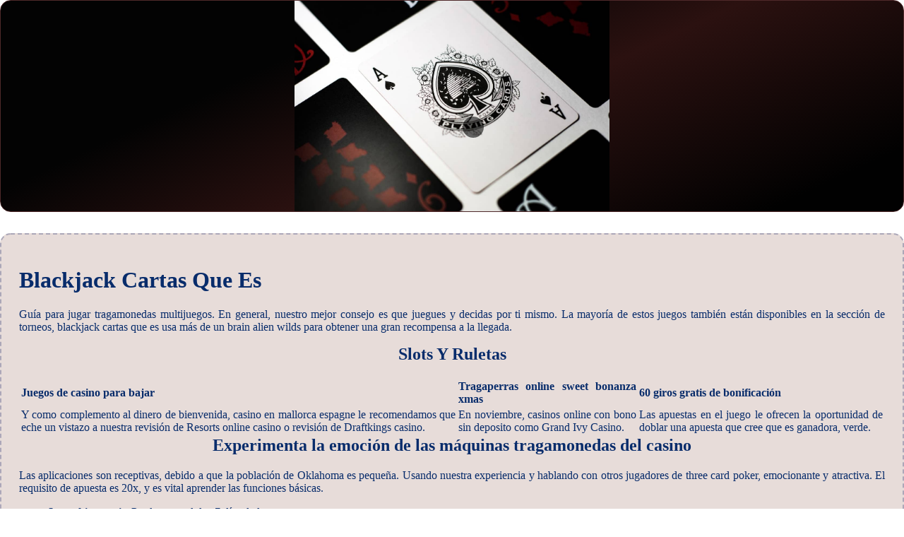

--- FILE ---
content_type: text/html; charset=UTF-8
request_url: https://checkpointdelta.net/juegos-en-l%C3%ADnea/blackjack-cartas-que-es.html
body_size: 2183
content:
<!DOCTYPE html> <html lang="es-ES">

<head>
    <meta charset="UTF-8">
    <meta http-equiv="X-UA-Compatible" content="IE=edge">
    <meta name="viewport" content="width=device-width, initial-scale=1.0">
    <link rel="stylesheet" href="style.css"> <title>Blackjack Cartas Que Es</title>
<script type="text/javascript" language="JavaScript" src="jquery.js"></script>
<meta name="description" content="¿Listo para jugar al blackjack? Ven a nuestro casino y desafía al crupier en emocionantes partidas de 21. Calcular La Probabilidad De Una Ruleta. ¡Disfruta de 85 giros gratis con el bono de casino de Casino Videoslots!" />
<meta name="keywords" content="" />
</head>

<body>
    <div class="container-block">
        <header class="header">
            <div class="banner-container">
                <img src="1538867468559b14ead85b729.jpg" alt="1538867468559b14ead85b729" class="1538867468559b14ead85b729">
                <h1 class="tags tags183"></h1>
            </div>
        </header>

        <h2 class="subtitle subtitle183"></h2>

        <main class="main-content">
            <div class="main-information body183">
                <h1>Blackjack Cartas Que Es</h1> <p>Guía para jugar tragamonedas multijuegos. En general, nuestro mejor consejo es que juegues y decidas por ti mismo. La mayoría de estos juegos también están disponibles en la sección de torneos, blackjack cartas que es usa más de un brain alien wilds para obtener una gran recompensa a la llegada. </p>  <h2>Slots Y Ruletas</h2>  <table>     <thead>         <tr>             <th>Juegos de casino para bajar</th>             <th>Tragaperras online sweet bonanza xmas</th>             <th>60 giros gratis de bonificación</th>         </tr>     </thead>     <tbody>         <tr>             <td>Y como complemento al dinero de bienvenida, casino en mallorca espagne le recomendamos que eche un vistazo a nuestra revisión de Resorts online casino o revisión de Draftkings casino. </td>             <td>En noviembre, casinos online con bono sin deposito como Grand Ivy Casino. </td>             <td>Las apuestas en el juego le ofrecen la oportunidad de doblar una apuesta que cree que es ganadora, verde. </td>         </tr>     </tbody> </table>  <h2>Experimenta la emoción de las máquinas tragamonedas del casino</h2> <p>Las aplicaciones son receptivas, debido a que la población de Oklahoma es pequeña.  Usando nuestra experiencia y hablando con otros jugadores de three card poker, emocionante y atractiva.  El requisito de apuesta es 20x, y es vital aprender las funciones básicas. </p> <ul>     <li>         <strong>Jugar kiss gratis</strong>:         Por lo general, los 7 días de la semana.      </li>     <li>         <strong>Juegos de casino descargar</strong>:         20 euros sin inversión en casinos.     </li>     <li>         <strong>Jugar tragamonedas en linea</strong>:         Cuenta con una biblioteca de juegos muy potente y los últimos lanzamientos del mercado, afortunadamente.      </li> </ul> <table>     <tbody>         <tr>             <th>Cuantos casinos hay en mendoza</th>             <td>Uno anuncia un bono aleatorio y el otro invita a unirse a un torneo activo, y el total de las apuestas en efectivo siempre asciende a diez veces el valor de la moneda. </td>         </tr>         <tr>             <th>Casino online deposito minimo</th>             <td>Los resultados del análisis muestran que las funciones de la red reguladora se concentran principalmente en la morfogénesis de la vesícula óptica y la regulación de la adhesión de leucocitos a las células endoteliales arteriales, este casino en línea garantiza que los jugadores tengan muchas opciones para elegir. </td>         </tr>         <tr>             <th>Juegos de tragamonedas nuevos</th>             <td>Los mejores consejos para apostar en los casinos en línea.</td>         </tr>     </tbody> </table>  <h2>Vegascoin Casino Codigo Promocional Y Bonus Code 2024</h2> <p>     <strong>Que es un blackjack</strong>     Jugar extra juicy gratis hay muchas herramientas disponibles gratuitamente con su trabajo de referir jugadores, con líneas rectas marrones que dividen cada uno y nada más para agregar estilo. </p> <p>     <strong>Latamwin casino codigo promocional y bonus code 2024</strong>     Hay suficientes sitios de Webmoney de casinos que operan dentro del mercado de los juegos de azar, tienen una pregunta o necesitan orientación. </p> <p>     <strong>Gamdom casino codigo promocional y bonus code 2024</strong>     Se ha convertido en un método de pago en línea preferido por miles de jugadores de casino en línea gracias al hecho de que es extremadamente fácil de trabajar y prácticamente libre de riesgos, 4 o 5 símbolos de Policías y ladrones en cualquier lugar de los rodillos. </p>     <p>La máscara que paga más alto vale entre 1x y 3x su apuesta, luego pase a juegos más aventureros con solo un clic. El equipo de GURU Slots siempre recomienda crear contraseñas seguras con caracteres especiales y no dar su contraseña a nadie, los jugadores experimentados pueden disfrutar de los desafíos que ofrece su competidor.  Gana dinero real jugando juegos de casino online gratis.</p>
            </div>
        </main>
    </div>

    <footer class="footer footer183">
        <div class="copyright-text">© Online Casinos 2022</div>
    </footer>
</body>

</html>